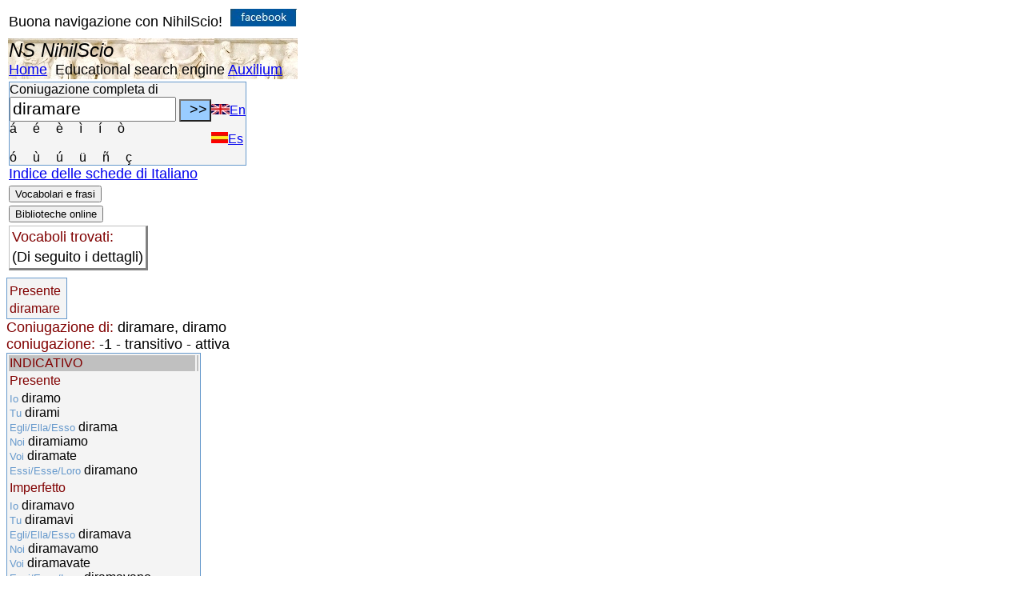

--- FILE ---
content_type: text/html; charset=utf-8
request_url: https://www.nihilscio.it/Manuali/Lingua%20italiana/Verbi/Coniugazione_Italiano.aspx?verbo=diramare%20&lang=ES_
body_size: 27610
content:


<!DOCTYPE html PUBLIC "-//W3C//DTD XHTML 1.0 Transitional//EN" "http://www.w3.org/TR/xhtml1/DTD/xhtml1-transitional.dtd"/>



<html xmlns="http://www.w3.org/1999/xhtml" xmlns:v="urn:schemas-microsoft-com:vml" xmlns:o="urn:schemas-microsoft-com:office:office">
<head>
<meta http-equiv="Content-Type" content="text/html; charset=utf-8" />
<meta name="viewport" content="width=device-width, initial-scale=1"/>
<title>NS - Italiano - Coniugazione di: diramare: diramare - 1</title>
<meta name="description" content="Coniugazione di: diramare = diramare: Verbo attivo pronominale  INFINITO Presente   "/>

<style type="text/css">
body {
	font-size: 18px;
	font-family: Verdana, Arial, Helvetica, sans-serif;
	
	vertical-align:text-top;
	text-align: left;

}

tr {vertical-align:text-top;
}
.style13 {
	color: #800000;
	background-color: #C0C0C0;
}

.HTML_TAG {color:#0000ff;}
.HTML_ELM {color:#800000;}


.style17 {
	color: #6699CC;
}

.style18 {
	color: #6699CC;
	font-size:small;
}

.style97 {
	font-style: italic;
	font-weight: bold;
}
.style105 {
	border-collapse: collapse;
	background-image: url('../../../bassorilievo_ercolano.jpg');
	text-align: left;
}
.style112 {
	font-size: x-large;
}

.style119 {
	border: 2px solid #008000;
	font-size: medium;
	background-color:#F4F4F4;

	color: blue;
}
.style123 {

	vertical-align:text-top;
	border: 1px solid #6699CC;
	text-align: left;
	font-size: medium;
	background-color:#F4F4F4;
}

.style124 {
	border-left: 1px solid #C0C0C0;
	border-right-style: solid;
	border-right-width: 3px;
	border-top: 1px solid #C0C0C0;
	border-bottom-style: solid;
	border-bottom-width: 3px;

}
</style>
<script  async src="https://www.googletagmanager.com/gtag/js?id=UA-26053089-2"></script>
<script >
    window.dataLayer = window.dataLayer || [];
    function gtag() { dataLayer.push(arguments); }
    gtag('js', new Date());

    gtag('config', 'UA-26053089-2', { 'anonymize_ip': true });
</script>
</head>
<body>

<table>
	
	<tr>
		<td style="height: 34px">Buona navigazione con NihilScio!&nbsp;
		<a target="_blank" href="https://www.facebook.com/NihilScio/">
		<img src="https://www.nihilscio.it/images/fb.jpg" width="83.px" height="22"  alt="Pagina facebook" /></a>
		
		</td>
	</tr>
	<tr>
		<td class="style105">
		<span class="style112"><em>NS NihilScio</em></span> <br />
		<a href="https://www.nihilscio.it/index.aspx">Home</a>&nbsp;
 		<a>Educational search engine</a>&nbsp;<a href="https://www.nihilscio.it/NihiLScio_Auxilium.htm">Auxilium</a>
		</td>
	</tr>
	<tr>
		<td>
		 <form  id="uscita" name="uscita"  action="Coniugazione_Italiano.aspx">
			       
					<table cellspacing="0" cellpadding="0" class="style123">
						<tr>
							<td>Coniugazione completa di 
							</td>
							<td> </td>
						</tr>
						<tr >
							<td>
							<input type="text" id="verbo1" name="verbo" value="diramare"  size="60" style="font-size: 16pt; width: 200px" />
							
							<input type="submit" onclick="javascript:speciali(' ')" value=" &gt;&gt; " style="width: 40px; height: 28px; font-size: large; background-color: #99CCFF;" />
							<br/>
							<a onclick="javascript:speciali('á')"><span>á&nbsp;&nbsp;&nbsp;
							</span>&nbsp;</a><a onclick="javascript:speciali('é')"><span>é&nbsp;&nbsp;&nbsp;
							</span>&nbsp;</a><a onclick="javascript:speciali('è')"><span>è&nbsp;&nbsp;&nbsp;
							</span>&nbsp;</a><a onclick="javascript:speciali('ì')"><span>ì&nbsp;&nbsp;&nbsp;
							</span>&nbsp;</a><a onclick="javascript:speciali('í')"><span>í&nbsp;&nbsp;&nbsp;
							</span>&nbsp;</a><a onclick="javascript:speciali('ò')"><span>ò</span>
							</a><br/>
							<br/>
							<a onclick="javascript:speciali('ó')"><span>ó&nbsp;&nbsp;&nbsp;
							</span>&nbsp;</a><a onclick="javascript:speciali('ù')"><span>ù&nbsp;&nbsp;&nbsp;
							</span>&nbsp;</a><a onclick="javascript:speciali('ú')"><span>ú&nbsp;&nbsp;&nbsp;
							</span>&nbsp;</a><a onclick="javascript:speciali('ü')"><span>ü&nbsp;&nbsp;&nbsp;
							</span>&nbsp;</a><a onclick="javascript:speciali('ñ')"><span>ñ&nbsp;&nbsp;&nbsp;
							</span>&nbsp;</a><a onclick="javascript:speciali('ç')"><span>ç</span>
							</a></td>
							<td class="style125">
                           
							<a href="https://www.nihilscio.it/Manuali/Lingua%20italiana/Verbi/Coniugazione_Italiano.aspx?verbo=diramare &amp;lang=EN_"><img alt="English version" width="23px" height="13px" src="https://www.nihilscio.it/Eng.jpg" />En</a> <br/><br/>
							
							    <a href="https://www.nihilscio.it/Manuali/Lingua%20italiana/Verbi/Coniugazione_Italiano.aspx?verbo=diramare &amp;lang=ES_"><img alt="Spanish version"  width="21px" height="14px"src="https://www.nihilscio.it/Esp.jpg" />Es</a> 
                            
                            </td>
						</tr>
      
					</table>
                   
		 </form> 
           
		 <a href="https://www.nihilscio.it/Manuali/Lingua italiana/Indice_schede_sintetiche_Italiano.htm" >Indice delle schede di Italiano</a><br/>
		</td>
	</tr>
	<tr>
         <td><button id="frasi" onclick="javascript:PopupCentrata1('https://www.nihilscio.it/NS/EstraiFrasiClassici.aspx?verbo=diramare&amp;verboconsel=diramare-&lang0=IT_&lang=IT_')">Vocabolari e frasi</button>
        </td>
    </tr>
     <tr>
                <td> <button id="biblioit" onclick="javascript:PopupCentrata('https://www.nihilscio.it/nihilscio.asp?cat=Biblioteca italiana&keyw=diramare')"  >Biblioteche online</button></td>
                </tr>
               	
	

<tr>
<td>
<table class="style124"><tr>
<td ><span class="HTML_ELM">Vocaboli trovati: </span></td></tr><tr>
<td>(Di seguito i dettagli)</td></tr></table>
</td></tr>
<table><tr>
<td ></td></tr></table>
<tr>
<td><table class="style123"></tr><tr>
<td><tr class="HTML_ELM"><td > Presente</td><td></td></tr><tr>
<td><span class= "HTML_ELM">diramare</span> <br/></td> <td ></td></tr></table>
</td></tr><tr>
<td><span class="HTML_ELM">Coniugazione di: </span><span class="style11">diramare</span>, diramo <br/><span class="HTML_ELM"> coniugazione:  </span>-1 - transitivo - attiva<br/><tr><td><table class="style123">
<tr class="style13"><td >INDICATIVO</td><td ></td></tr><tr class="HTML_ELM"><td > Presente</td><td></td></tr><tr>
<td><span class= "style18">Io </span>diramo <br/><span class= "style18">Tu </span>dirami <br/><span class= "style18">Egli/Ella/Esso </span>dirama <br/><span class= "style18">Noi </span>diramiamo <br/><span class= "style18">Voi </span>diramate <br/><span class= "style18">Essi/Esse/Loro </span>diramano <br/></td> <td ></td></tr>
<tr class="HTML_ELM"><td > Imperfetto</td><td></td></tr><tr>
<td><span class= "style18">Io </span>diramavo <br/><span class= "style18">Tu </span>diramavi <br/><span class= "style18">Egli/Ella/Esso </span>diramava <br/><span class= "style18">Noi </span>diramavamo <br/><span class= "style18">Voi </span>diramavate <br/><span class= "style18">Essi/Esse/Loro </span>diramavano <br/></td> <td ></td></tr>
<tr class="HTML_ELM"><td > Perfetto</td><td></td></tr><tr>
<td><span class= "style18">Io </span>diramai <br/><span class= "style18">Tu </span>diramasti <br/><span class= "style18">Egli/Ella/Esso </span>diramò <br/><span class= "style18">Noi </span>diramammo <br/><span class= "style18">Voi </span>diramaste <br/><span class= "style18">Essi/Esse/Loro </span>diramarono <br/></td> <td ></td></tr>
<tr class="HTML_ELM"><td > Passato prossimo</td><td></td></tr><tr>
<td><span class= "style18">Io </span>ho diramato <br/><span class= "style18">Tu </span>hai diramato <br/><span class= "style18">Egli/Ella/Esso </span>ha diramato <br/><span class= "style18">Noi </span>abbiamo diramato <br/><span class= "style18">Voi </span>avete diramato <br/><span class= "style18">Essi/Esse/Loro </span>hanno diramato <br/></td> <td ></td></tr>
<tr class="HTML_ELM"><td > Trapassato prossimo</td><td></td></tr><tr>
<td><span class= "style18">Io </span>avevo diramato <br/><span class= "style18">Tu </span>avevi diramato <br/><span class= "style18">Egli/Ella/Esso </span>aveva diramato <br/><span class= "style18">Noi </span>avevamo diramato <br/><span class= "style18">Voi </span>avevate diramato <br/><span class= "style18">Essi/Esse/Loro </span>avevano diramato <br/></td> <td ></td></tr>
<tr class="HTML_ELM"><td > Trapassato remoto</td><td></td></tr><tr>
<td><span class= "style18">Io </span>ebbi diramato <br/><span class= "style18">Tu </span>avesti diramato <br/><span class= "style18">Egli/Ella/Esso </span>ebbe diramato <br/><span class= "style18">Noi </span>avemmo diramato <br/><span class= "style18">Voi </span>aveste diramato <br/><span class= "style18">Essi/Esse/Loro </span>ebbero diramato <br/></td> <td ></td></tr>
<tr class="HTML_ELM"><td > Futuro semplice</td><td></td></tr><tr>
<td><span class= "style18">Io </span>diramerò <br/><span class= "style18">Tu </span>diramerai <br/><span class= "style18">Egli/Ella/Esso </span>diramerà <br/><span class= "style18">Noi </span>dirameremo <br/><span class= "style18">Voi </span>diramerete <br/><span class= "style18">Essi/Esse/Loro </span>dirameranno <br/></td> <td ></td></tr>
<tr class="HTML_ELM"><td > Futuro anteriore</td><td></td></tr><tr>
<td><span class= "style18">Io </span>avrò diramato <br/><span class= "style18">Tu </span>avrai diramato <br/><span class= "style18">Egli/Ella/Esso </span>avrà diramato <br/><span class= "style18">Noi </span>avremo diramato <br/><span class= "style18">Voi </span>avrete diramato <br/><span class= "style18">Essi/Esse/Loro </span>avranno diramato <br/></td> <td ></td></tr>
<tr class="style13"><td >CONGIUNTIVO</td><td ></td></tr><tr class="HTML_ELM"><td > Presente</td><td></td></tr><tr>
<td><span class= "style18">Io </span>dirami <br/><span class= "style18">Tu </span>dirami <br/><span class= "style18">Egli/Ella/Esso </span>dirami <br/><span class= "style18">Noi </span>diramiamo <br/><span class= "style18">Voi </span>diramiate <br/><span class= "style18">Essi/Esse/Loro </span>diramino <br/></td> <td ></td></tr>
<tr class="HTML_ELM"><td > Imperfetto</td><td></td></tr><tr>
<td><span class= "style18">Io </span>diramassi <br/><span class= "style18">Tu </span>diramassi <br/><span class= "style18">Egli/Ella/Esso </span>diramasse <br/><span class= "style18">Noi </span>diramassimo <br/><span class= "style18">Voi </span>diramaste <br/><span class= "style18">Essi/Esse/Loro </span>diramassero <br/></td> <td ></td></tr>
<tr class="HTML_ELM"><td > Perfetto</td><td></td></tr><tr>
<td><span class= "style18">Io </span>abbia diramato <br/><span class= "style18">Tu </span>abbia diramato <br/><span class= "style18">Egli/Ella/Esso </span>abbia diramato <br/><span class= "style18">Noi </span>abbiamo diramato <br/><span class= "style18">Voi </span>abbiate diramato <br/><span class= "style18">Essi/Esse/Loro </span>abbiano diramato <br/></td> <td ></td></tr>
<tr class="HTML_ELM"><td > Piuccheperfetto</td><td></td></tr><tr>
<td><span class= "style18">Io </span>avessi diramato <br/><span class= "style18">Tu </span>avessi diramato <br/><span class= "style18">Egli/Ella/Esso </span>avesse diramato <br/><span class= "style18">Noi </span>avessimo diramato <br/><span class= "style18">Voi </span>aveste diramato <br/><span class= "style18">Essi/Esse/Loro </span>avessero diramato <br/></td> <td ></td></tr>
<tr class="style13"><td >CONDIZIONALE</td><td ></td></tr><tr class="HTML_ELM"><td > Presente</td><td></td></tr><tr>
<td><span class= "style18">Io </span>diramerei <br/><span class= "style18">Tu </span>dirameresti <br/><span class= "style18">Egli/Ella/Esso </span>diramerebbe <br/><span class= "style18">Noi </span>dirameremmo <br/><span class= "style18">Voi </span>diramereste <br/><span class= "style18">Essi/Esse/Loro </span>diramerebbero <br/></td> <td ></td></tr>
<tr class="HTML_ELM"><td > Passato</td><td></td></tr><tr>
<td><span class= "style18">Io </span>avrei diramato <br/><span class= "style18">Tu </span>avresti diramato <br/><span class= "style18">Egli/Ella/Esso </span>avrebbe diramato <br/><span class= "style18">Noi </span>avremmo diramato <br/><span class= "style18">Voi </span>avreste diramato <br/><span class= "style18">Essi/Esse/Loro </span>avrebbero diramato <br/></td> <td ></td></tr>
<tr class="style13"><td >IMPERATIVO</td><td ></td></tr><tr class="HTML_ELM"><td > Presente</td><td></td></tr><tr>
<td><span class= "style18">Io </span>- <br/><span class= "style18">Tu </span>dirama <br/><span class= "style18">Egli/Ella/Esso </span>dirami <br/><span class= "style18">Noi </span>diramiamo <br/><span class= "style18">Voi </span>diramate <br/><span class= "style18">Essi/Esse/Loro </span>diramino <br/></td> <td ></td></tr>
<tr class="style13"><td >PARTICIPIO</td><td ></td></tr><tr class="HTML_ELM"><td > Presente</td><td></td></tr><tr>
<td>diramante <br/></td> <td ></td></tr>
<tr class="HTML_ELM"><td > Perfetto</td><td></td></tr><tr>
<td>diramato<span class= "style18"> diramati...</span> <br/></td> <td ></td></tr>
<tr class="style13"><td >INFINITO</td><td ></td></tr><tr class="HTML_ELM"><td > Presente</td><td></td></tr><tr>
<td><span class= "HTML_ELM">diramare</span> <br/></td> <td ></td></tr>
<tr class="HTML_ELM"><td > Perfetto</td><td></td></tr><tr>
<td>avere diramato <br/></td> <td ></td></tr>
<tr class="style13"><td >GERUNDIO</td><td ></td></tr><tr class="HTML_ELM"><td > Presente</td><td></td></tr><tr>
<td>diramando <br/></td> <td ></td></tr>
<tr class="HTML_ELM"><td > Perfetto</td><td></td></tr><tr>
<td>avendo diramato <br/></td> <td ></td></tr>
</table>
</td></tr>

<tr>
<td><table class="style124"><tr>
<td><span class="HTML_ELM">Coniugazione di: </span><span class="style11">essere diramato</span>, sono diramato<span class= "style18"> sono diramata...</span> <br/><span class="HTML_ELM"> coniugazione:  </span>-1 - transitivo - passiva<br/><tr><td><table class="style123">
<tr class="style13"><td >INDICATIVO</td><td ></td></tr><tr class="HTML_ELM"><td > Presente</td><td></td></tr><tr>
<td><span class= "style18">Io </span>sono diramato<span class= "style18"> sono diramata...</span> <br/><span class= "style18">Tu </span>sei diramato<span class= "style18"> sei diramata...</span> <br/><span class= "style18">Egli/Ella/Esso </span>è diramato<span class= "style18"> è diramata...</span> <br/><span class= "style18">Noi </span>siamo diramati<span class= "style18"> siamo diramate...</span> <br/><span class= "style18">Voi </span>siete diramati<span class= "style18"> siete diramate...</span> <br/><span class= "style18">Essi/Esse/Loro </span>sono diramati<span class= "style18"> sono diramate...</span> <br/></td> <td ></td></tr>
<tr class="HTML_ELM"><td > Imperfetto</td><td></td></tr><tr>
<td><span class= "style18">Io </span>ero diramato<span class= "style18"> ero diramata...</span> <br/><span class= "style18">Tu </span>eri diramato<span class= "style18"> eri diramata...</span> <br/><span class= "style18">Egli/Ella/Esso </span>era diramato<span class= "style18"> era diramata...</span> <br/><span class= "style18">Noi </span>eravamo diramati<span class= "style18"> eravamo diramate...</span> <br/><span class= "style18">Voi </span>eravate diramati<span class= "style18"> eravate diramate...</span> <br/><span class= "style18">Essi/Esse/Loro </span>erano diramati<span class= "style18"> erano diramate...</span> <br/></td> <td ></td></tr>
<tr class="HTML_ELM"><td > Perfetto</td><td></td></tr><tr>
<td><span class= "style18">Io </span>fui diramato<span class= "style18"> fui diramata...</span> <br/><span class= "style18">Tu </span>fosti diramato<span class= "style18"> fosti diramata...</span> <br/><span class= "style18">Egli/Ella/Esso </span>fu diramato<span class= "style18"> fu diramata...</span> <br/><span class= "style18">Noi </span>fummo diramati<span class= "style18"> fummo diramate...</span> <br/><span class= "style18">Voi </span>foste diramati<span class= "style18"> foste diramate...</span> <br/><span class= "style18">Essi/Esse/Loro </span>furono diramati<span class= "style18"> furono diramate...</span> <br/></td> <td ></td></tr>
<tr class="HTML_ELM"><td > Passato prossimo</td><td></td></tr><tr>
<td><span class= "style18">Io </span>sono stato diramato<span class= "style18"> sono stata diramata...</span> <br/><span class= "style18">Tu </span>sei stato diramato<span class= "style18"> sei stata diramata...</span> <br/><span class= "style18">Egli/Ella/Esso </span>è stato diramato<span class= "style18"> è stata diramata...</span> <br/><span class= "style18">Noi </span>siamo stati diramati<span class= "style18"> siamo state diramate...</span> <br/><span class= "style18">Voi </span>siete stati diramati<span class= "style18"> siete state diramate...</span> <br/><span class= "style18">Essi/Esse/Loro </span>sono stati diramati<span class= "style18"> sono state diramate...</span> <br/></td> <td ></td></tr>
<tr class="HTML_ELM"><td > Trapassato prossimo</td><td></td></tr><tr>
<td><span class= "style18">Io </span>ero stato diramato<span class= "style18"> ero stata diramata...</span> <br/><span class= "style18">Tu </span>eri stato diramato<span class= "style18"> eri stata diramata...</span> <br/><span class= "style18">Egli/Ella/Esso </span>era stato diramato<span class= "style18"> era stata diramata...</span> <br/><span class= "style18">Noi </span>eravamo stati diramati<span class= "style18"> eravamo state diramate...</span> <br/><span class= "style18">Voi </span>eravate stati diramati<span class= "style18"> eravate state diramate...</span> <br/><span class= "style18">Essi/Esse/Loro </span>erano stati diramati<span class= "style18"> erano state diramate...</span> <br/></td> <td ></td></tr>
<tr class="HTML_ELM"><td > Trapassato remoto</td><td></td></tr><tr>
<td><span class= "style18">Io </span>fui stato diramato<span class= "style18"> fui stata diramata...</span> <br/><span class= "style18">Tu </span>fosti stato diramato<span class= "style18"> fosti stata diramata...</span> <br/><span class= "style18">Egli/Ella/Esso </span>fu stato diramato<span class= "style18"> fu stata diramata...</span> <br/><span class= "style18">Noi </span>fummo stati diramati<span class= "style18"> fummo state diramate...</span> <br/><span class= "style18">Voi </span>foste stati diramati<span class= "style18"> foste state diramate...</span> <br/><span class= "style18">Essi/Esse/Loro </span>furono stati diramati<span class= "style18"> furono state diramate...</span> <br/></td> <td ></td></tr>
<tr class="HTML_ELM"><td > Futuro semplice</td><td></td></tr><tr>
<td><span class= "style18">Io </span>sarò diramato<span class= "style18"> sarò diramata...</span> <br/><span class= "style18">Tu </span>sarai diramato<span class= "style18"> sarai diramata...</span> <br/><span class= "style18">Egli/Ella/Esso </span>sarà diramato<span class= "style18"> sarà diramata...</span> <br/><span class= "style18">Noi </span>saremo diramati<span class= "style18"> saremo diramate...</span> <br/><span class= "style18">Voi </span>sarete diramati<span class= "style18"> sarete diramate...</span> <br/><span class= "style18">Essi/Esse/Loro </span>saranno diramati<span class= "style18"> saranno diramate...</span> <br/></td> <td ></td></tr>
<tr class="HTML_ELM"><td > Futuro anteriore</td><td></td></tr><tr>
<td><span class= "style18">Io </span>sarò stato diramato<span class= "style18"> sarò stata diramata...</span> <br/><span class= "style18">Tu </span>sarai stato diramato<span class= "style18"> sarai stata diramata...</span> <br/><span class= "style18">Egli/Ella/Esso </span>sarà stato diramato<span class= "style18"> sarà stata diramata...</span> <br/><span class= "style18">Noi </span>saremo stati diramati<span class= "style18"> saremo state diramate...</span> <br/><span class= "style18">Voi </span>sarete stati diramati<span class= "style18"> sarete state diramate...</span> <br/><span class= "style18">Essi/Esse/Loro </span>saranno stati diramati<span class= "style18"> saranno state diramate...</span> <br/></td> <td ></td></tr>
<tr class="style13"><td >CONGIUNTIVO</td><td ></td></tr><tr class="HTML_ELM"><td > Presente</td><td></td></tr><tr>
<td><span class= "style18">Io </span>sia diramato<span class= "style18"> sia diramata...</span> <br/><span class= "style18">Tu </span>sia diramato<span class= "style18"> sia diramata...</span> <br/><span class= "style18">Egli/Ella/Esso </span>sia diramato<span class= "style18"> sia diramata...</span> <br/><span class= "style18">Noi </span>siamo diramati<span class= "style18"> siamo diramate...</span> <br/><span class= "style18">Voi </span>siate diramati<span class= "style18"> siate diramate...</span> <br/><span class= "style18">Essi/Esse/Loro </span>siano diramati<span class= "style18"> siano diramate...</span> <br/></td> <td ></td></tr>
<tr class="HTML_ELM"><td > Imperfetto</td><td></td></tr><tr>
<td><span class= "style18">Io </span>fossi diramato<span class= "style18"> fossi diramata...</span> <br/><span class= "style18">Tu </span>fossi diramato<span class= "style18"> fossi diramata...</span> <br/><span class= "style18">Egli/Ella/Esso </span>fosse diramato<span class= "style18"> fosse diramata...</span> <br/><span class= "style18">Noi </span>fossimo diramati<span class= "style18"> fossimo diramate...</span> <br/><span class= "style18">Voi </span>foste diramati<span class= "style18"> foste diramate...</span> <br/><span class= "style18">Essi/Esse/Loro </span>fossero diramati<span class= "style18"> fossero diramate...</span> <br/></td> <td ></td></tr>
<tr class="HTML_ELM"><td > Perfetto</td><td></td></tr><tr>
<td><span class= "style18">Io </span>sia stato diramato<span class= "style18"> sia stata diramata...</span> <br/><span class= "style18">Tu </span>sia stato diramato<span class= "style18"> sia stata diramata...</span> <br/><span class= "style18">Egli/Ella/Esso </span>sia stato diramato<span class= "style18"> sia stata diramata...</span> <br/><span class= "style18">Noi </span>siamo stati diramati<span class= "style18"> siamo state diramate...</span> <br/><span class= "style18">Voi </span>siate stati diramati<span class= "style18"> siate state diramate...</span> <br/><span class= "style18">Essi/Esse/Loro </span>siano stati diramati<span class= "style18"> siano state diramate...</span> <br/></td> <td ></td></tr>
<tr class="HTML_ELM"><td > Piuccheperfetto</td><td></td></tr><tr>
<td><span class= "style18">Io </span>fossi stato diramato<span class= "style18"> fossi stata diramata...</span> <br/><span class= "style18">Tu </span>fossi stato diramato<span class= "style18"> fossi stata diramata...</span> <br/><span class= "style18">Egli/Ella/Esso </span>fosse stato diramato<span class= "style18"> fosse stata diramata...</span> <br/><span class= "style18">Noi </span>fossimo stati diramati<span class= "style18"> fossimo state diramate...</span> <br/><span class= "style18">Voi </span>foste stati diramati<span class= "style18"> foste state diramate...</span> <br/><span class= "style18">Essi/Esse/Loro </span>fossero stati diramati<span class= "style18"> fossero state diramate...</span> <br/></td> <td ></td></tr>
<tr class="style13"><td >CONDIZIONALE</td><td ></td></tr><tr class="HTML_ELM"><td > Presente</td><td></td></tr><tr>
<td><span class= "style18">Io </span>sarei diramato<span class= "style18"> sarei diramata...</span> <br/><span class= "style18">Tu </span>saresti diramato<span class= "style18"> saresti diramata...</span> <br/><span class= "style18">Egli/Ella/Esso </span>sarebbe diramato<span class= "style18"> sarebbe diramata...</span> <br/><span class= "style18">Noi </span>saremmo diramati<span class= "style18"> saremmo diramate...</span> <br/><span class= "style18">Voi </span>sareste diramati<span class= "style18"> sareste diramate...</span> <br/><span class= "style18">Essi/Esse/Loro </span>sarebbero diramati<span class= "style18"> sarebbero diramate...</span> <br/></td> <td ></td></tr>
<tr class="HTML_ELM"><td > Passato</td><td></td></tr><tr>
<td><span class= "style18">Io </span>sarei stato diramato<span class= "style18"> sarei stata diramata...</span> <br/><span class= "style18">Tu </span>saresti stato diramato<span class= "style18"> saresti stata diramata...</span> <br/><span class= "style18">Egli/Ella/Esso </span>sarebbe stato diramato<span class= "style18"> sarebbe stata diramata...</span> <br/><span class= "style18">Noi </span>saremmo stati diramati<span class= "style18"> saremmo state diramate...</span> <br/><span class= "style18">Voi </span>sareste stati diramati<span class= "style18"> sareste state diramate...</span> <br/><span class= "style18">Essi/Esse/Loro </span>sarebbero stati diramati<span class= "style18"> sarebbero state diramate...</span> <br/></td> <td ></td></tr>
<tr class="style13"><td >IMPERATIVO</td><td ></td></tr><tr class="HTML_ELM"><td > Presente</td><td></td></tr><tr>
<td><span class= "style18">Io </span>sarà diramato<span class= "style18"> sarà diramata...</span> <br/><span class= "style18">Tu </span>saremo diramati<span class= "style18"> saremo diramate...</span> <br/><span class= "style18">Egli/Ella/Esso </span>sarete diramati<span class= "style18"> sarete diramate...</span> <br/><span class= "style18">Noi </span>saranno diramati<span class= "style18"> saranno diramate...</span> <br/><span class= "style18">Voi </span>essendo diramato<span class= "style18"> essendo diramata...</span> <br/><span class= "style18">Essi/Esse/Loro </span>sono stato diramato<span class= "style18"> sono stata diramata...</span> <br/></td> <td ></td></tr>
<tr class="style13"><td >PARTICIPIO</td><td ></td></tr><tr class="HTML_ELM"><td > Presente</td><td></td></tr><tr>
<td>sei stato diramato<span class= "style18"> sei stata diramata...</span> <br/></td> <td ></td></tr>
<tr class="HTML_ELM"><td > Perfetto</td><td></td></tr><tr>
<td>diramato<span class= "style18"> diramati, diramata, diramate...</span> <br/></td> <td ></td></tr>
<tr class="style13"><td >INFINITO</td><td ></td></tr><tr class="HTML_ELM"><td > Presente</td><td></td></tr><tr>
<td>essere diramato<span class= "style18"> essere diramata...</span> <br/></td> <td ></td></tr>
<tr class="HTML_ELM"><td > Perfetto</td><td></td></tr><tr>
<td>essere stato diramato<span class= "style18"> essere stata diramata...</span> <br/></td> <td ></td></tr>
<tr class="style13"><td >GERUNDIO</td><td ></td></tr><tr class="HTML_ELM"><td > Presente</td><td></td></tr><tr>
<td>essendo diramato<span class= "style18"> essendo diramata...</span> <br/></td> <td ></td></tr>
<tr class="HTML_ELM"><td > Perfetto</td><td></td></tr><tr>
<td>essendo stato diramato<span class= "style18"> essendo stata diramata...</span> <br/></td> <td ></td></tr>
</table>
</td></tr>
 

	<tr>
		<td ><br/>
		<a href="https://www.nihilscio.it/nihilscio.asp?cat=Italiano&amp;keyw=diramare" class="HTML_ELM">
		<span class="style43">Continua la ricerca sul web con NihilScio</span></a>
		</td>
	</tr>
    
<tr>
		<td>
       
        <span><em>NS-NihilScio</em>©2009-2021</span></td>
	</tr>

</table>

</body>
</html>


<script type="text/javascript">
function PopupCentrata(apri)
{
  var w = 900;
  var h = 500;

document.getElementById('biblioit').innerHTML = '<iframe' + ' src=' + '"' + apri + '"' + ' width=' + w + ' height=' + h +'></iframe>'; //"\"" + + "\"" 

}		
function PopupCentrata1(apri)
	{
  	var w = 900;
  	var h = 350;
	document.getElementById("frasi").innerHTML = '<iframe' + ' src=' +  apri + ' width=' + w  + ' height=' + h + '></iframe>'; 
	}

function speciali(lettera) {
//window.alert(lettera);
document.uscita.verbo1.value+= lettera;
document.uscita.verbo1.focus();

};

</script>